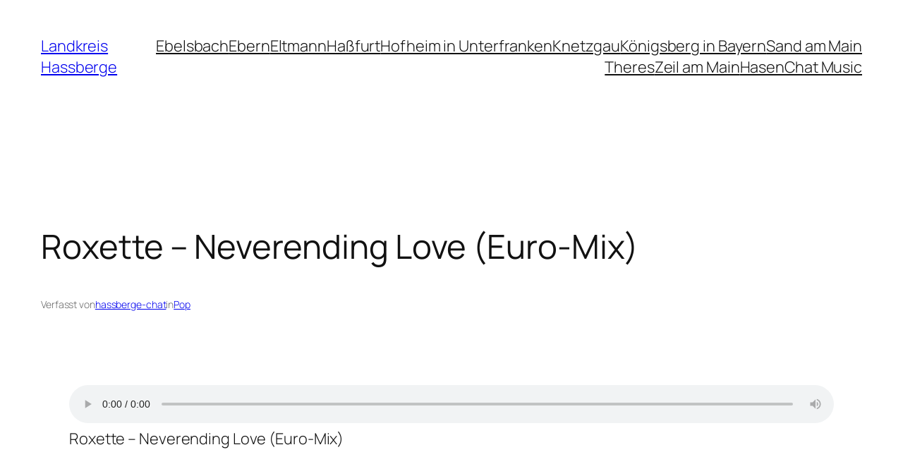

--- FILE ---
content_type: text/html; charset=utf-8
request_url: https://www.google.com/recaptcha/api2/aframe
body_size: 267
content:
<!DOCTYPE HTML><html><head><meta http-equiv="content-type" content="text/html; charset=UTF-8"></head><body><script nonce="BW_nUy9kyaGUMTt_J4HevQ">/** Anti-fraud and anti-abuse applications only. See google.com/recaptcha */ try{var clients={'sodar':'https://pagead2.googlesyndication.com/pagead/sodar?'};window.addEventListener("message",function(a){try{if(a.source===window.parent){var b=JSON.parse(a.data);var c=clients[b['id']];if(c){var d=document.createElement('img');d.src=c+b['params']+'&rc='+(localStorage.getItem("rc::a")?sessionStorage.getItem("rc::b"):"");window.document.body.appendChild(d);sessionStorage.setItem("rc::e",parseInt(sessionStorage.getItem("rc::e")||0)+1);localStorage.setItem("rc::h",'1764070134247');}}}catch(b){}});window.parent.postMessage("_grecaptcha_ready", "*");}catch(b){}</script></body></html>